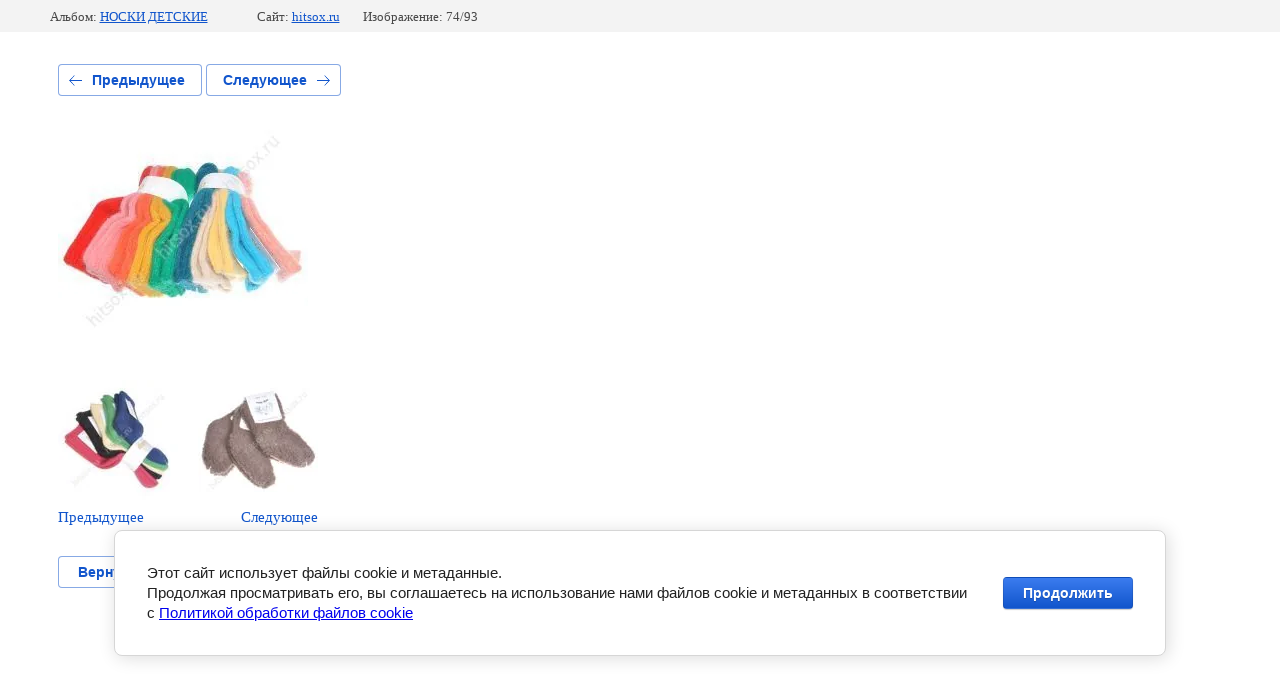

--- FILE ---
content_type: text/html; charset=utf-8
request_url: https://hitsox.ru/noski-detskiye-teplyye-kupit-semipalatinsk
body_size: 2672
content:
			
	
	
	




	






	<!doctype html>
	<html lang="ru">
	<head>
		<meta charset="UTF-8">
		<meta name="robots" content="all"/>
		<title>носки детские теплые купить Семипалатинск</title>
		<meta http-equiv="Content-Type" content="text/html; charset=UTF-8" />
		<meta name="description" content="носки детские теплые купить Семипалатинск" />
		<meta name="keywords" content="носки детские теплые купить Семипалатинск" />
		<meta name="viewport" content="width=device-width, initial-scale=1.0, maximum-scale=1.0, user-scalable=no">
		<meta name="yandex-verification" content="05c2d9c4ee8b661b" />
<meta name="yandex-verification" content="88401886b647f9fa" />
<meta name="google-site-verification" content="iR8mcURazGUjXrSZMjpiqbOyW1qT5EWBcq_-GJDaFDE" />

            <!-- 46b9544ffa2e5e73c3c971fe2ede35a5 -->
            <script src='/shared/s3/js/lang/ru.js'></script>
            <script src='/shared/s3/js/common.min.js'></script>
        <link rel='stylesheet' type='text/css' href='/shared/s3/css/calendar.css' /><link rel='stylesheet' type='text/css' href='/shared/highslide-4.1.13/highslide.min.css'/>
<script type='text/javascript' src='/shared/highslide-4.1.13/highslide-full.packed.js'></script>
<script type='text/javascript'>
hs.graphicsDir = '/shared/highslide-4.1.13/graphics/';
hs.outlineType = null;
hs.showCredits = false;
hs.lang={cssDirection:'ltr',loadingText:'Загрузка...',loadingTitle:'Кликните чтобы отменить',focusTitle:'Нажмите чтобы перенести вперёд',fullExpandTitle:'Увеличить',fullExpandText:'Полноэкранный',previousText:'Предыдущий',previousTitle:'Назад (стрелка влево)',nextText:'Далее',nextTitle:'Далее (стрелка вправо)',moveTitle:'Передвинуть',moveText:'Передвинуть',closeText:'Закрыть',closeTitle:'Закрыть (Esc)',resizeTitle:'Восстановить размер',playText:'Слайд-шоу',playTitle:'Слайд-шоу (пробел)',pauseText:'Пауза',pauseTitle:'Приостановить слайд-шоу (пробел)',number:'Изображение %1/%2',restoreTitle:'Нажмите чтобы посмотреть картинку, используйте мышь для перетаскивания. Используйте клавиши вперёд и назад'};</script>
<link rel="icon" href="/favicon.ico" type="image/x-icon">

<!--s3_require-->
<link rel="stylesheet" href="/g/basestyle/1.0.1/gallery2/gallery2.css" type="text/css"/>
<link rel="stylesheet" href="/g/basestyle/1.0.0/user/user.css" type="text/css"/>
<link rel="stylesheet" href="/g/basestyle/1.0.1/cookie.message/cookie.message.css" type="text/css"/>
<link rel="stylesheet" href="/g/basestyle/1.0.1/gallery2/gallery2.blue.css" type="text/css"/>
<script type="text/javascript" src="/g/basestyle/1.0.1/gallery2/gallery2.js" async></script>
<link rel="stylesheet" href="/g/basestyle/1.0.0/user/user.blue.css" type="text/css"/>
<script type="text/javascript" src="/g/basestyle/1.0.0/user/user.js"></script>
<link rel="stylesheet" href="/g/basestyle/1.0.1/cookie.message/cookie.message.blue.css" type="text/css"/>
<script type="text/javascript" src="/g/basestyle/1.0.1/cookie.message/cookie.message.js" async></script>
<!--/s3_require-->

	</head>
	<body>
		<div class="g-page g-page-gallery2 g-page-gallery2--photo">

		
		
			<div class="g-panel g-panel--fill g-panel--no-rounded g-panel--fixed-top">
	<div class="g-gallery2-info ">
					<div class="g-gallery2-info__item">
				<div class="g-gallery2-info__item-label">Альбом:</div>
				<a href="/noski-detskiye-teplyye-optom" class="g-gallery2-info__item-value">НОСКИ ДЕТСКИЕ</a>
			</div>
				<div class="g-gallery2-info__item">
			<div class="g-gallery2-info__item-label">Сайт:</div>
			<a href="//hitsox.ru" class="g-gallery2-info__item-value">hitsox.ru</a>

			<div class="g-gallery2-info__item-label">Изображение: 74/93</div>
		</div>
	</div>
</div>
			<h1></h1>
			
										
										
			
			
			<a href="/noski-detskiye-teplyye-kupit-yaroslavl" class="g-button g-button--invert g-button--arr-left">Предыдущее</a>
			<a href="/noski-detskiye-teplyye-kupit-anadyr" class="g-button g-button--invert g-button--arr-right">Следующее</a>

			
			<div class="g-gallery2-preview ">
	<img src="/thumb/2/wDwFwFuY6og2vvuCvnyPpg/800r600/d/image_resizecanc6ppw.jpg">
</div>

			
			<a href="/noski-detskiye-teplyye-kupit-yaroslavl" class="g-gallery2-thumb g-gallery2-thumb--prev">
	<span class="g-gallery2-thumb__image"><img src="/thumb/2/7vh_9BNEpkty2dHdorI1qg/160r120/d/image_resizecakjqlux.jpg"></span>
	<span class="g-link g-link--arr-left">Предыдущее</span>
</a>
			
			<a href="/noski-detskiye-teplyye-kupit-anadyr" class="g-gallery2-thumb g-gallery2-thumb--next">
	<span class="g-gallery2-thumb__image"><img src="/thumb/2/x3S1dCkcv1Y9IWvP_dqY5g/160r120/d/8_11.jpg"></span>
	<span class="g-link g-link--arr-right">Следующее</span>
</a>
			
			<div class="g-line"><a href="/noski-detskiye-teplyye-optom" class="g-button g-button--invert">Вернуться в галерею</a></div>

		
			</div>

	
<!-- assets.bottom -->
<!-- </noscript></script></style> -->
<script src="/my/s3/js/site.min.js?1769515702" ></script>
<script src="/my/s3/js/site/defender.min.js?1769515702" ></script>
<script >/*<![CDATA[*/
var megacounter_key="2a2ee894662efd94037cab5ea2dba462";
(function(d){
    var s = d.createElement("script");
    s.src = "//counter.megagroup.ru/loader.js?"+new Date().getTime();
    s.async = true;
    d.getElementsByTagName("head")[0].appendChild(s);
})(document);
/*]]>*/</script>


					<!--noindex-->
		<div id="s3-cookie-message" class="s3-cookie-message-wrap">
			<div class="s3-cookie-message">
				<div class="s3-cookie-message__text">
					Этот сайт использует файлы cookie и метаданные.&nbsp;<br />
Продолжая просматривать его, вы соглашаетесь на использование нами файлов cookie и метаданных в соответствии&nbsp;<br />
с <a href="/politika-obrabotki-fajlov-cookie" target="_blank">Политикой обработки файлов cookie</a>
				</div>
				<div class="s3-cookie-message__btn">
					<div id="s3-cookie-message__btn" class="g-button">
						Продолжить
					</div>
				</div>
			</div>
		</div>
		<!--/noindex-->
	
<script >/*<![CDATA[*/
$ite.start({"sid":676386,"vid":678545,"aid":747657,"stid":4,"cp":21,"active":true,"domain":"hitsox.ru","lang":"ru","trusted":false,"debug":false,"captcha":3,"onetap":[{"provider":"vkontakte","provider_id":"51978009","code_verifier":"3MMzxQZjGkEG00FM5NYT0QgwZGMzwMMzGOEjOzMjUYj"}]});
/*]]>*/</script>
<!-- /assets.bottom -->
</body>
	</html>


--- FILE ---
content_type: text/javascript
request_url: https://counter.megagroup.ru/2a2ee894662efd94037cab5ea2dba462.js?r=&s=1280*720*24&u=https%3A%2F%2Fhitsox.ru%2Fnoski-detskiye-teplyye-kupit-semipalatinsk&t=%D0%BD%D0%BE%D1%81%D0%BA%D0%B8%20%D0%B4%D0%B5%D1%82%D1%81%D0%BA%D0%B8%D0%B5%20%D1%82%D0%B5%D0%BF%D0%BB%D1%8B%D0%B5%20%D0%BA%D1%83%D0%BF%D0%B8%D1%82%D1%8C%20%D0%A1%D0%B5%D0%BC%D0%B8%D0%BF%D0%B0%D0%BB%D0%B0%D1%82%D0%B8%D0%BD%D1%81%D0%BA&fv=0,0&en=1&rld=0&fr=0&callback=_sntnl1769522652254&1769522652254
body_size: 85
content:
//:1
_sntnl1769522652254({date:"Tue, 27 Jan 2026 14:04:12 GMT", res:"1"})